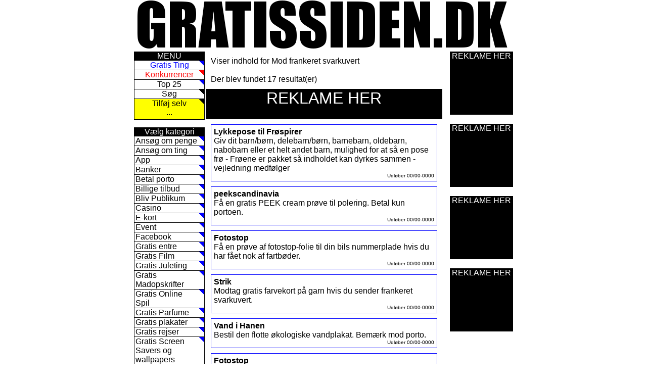

--- FILE ---
content_type: text/html; charset=utf-8
request_url: https://www.gratissiden.dk/?p=1&c=47
body_size: 4216
content:
<!DOCTYPE html>
<html lang="da">
	<head>
	<meta name="google-site-verification" content="7Y_mjoCzOgJALD4d-U0Ei9F1Y6dpzYRa6Rp0g_2LI7Q" />
	<base href="https://www.gratissiden.dk/">
	<title>GRATISSIDEN.DK - Gratis Ting / Mod frankeret svarkuvert</title>
	<meta http-equiv="Content-Type" content="text/html;charset=windows-1252" >
	<link rel="stylesheet" type="text/css" href="css/gratissiden_prof.css">
	<link rel="stylesheet" type="text/css" href="css/item.css">
	<link rel="stylesheet" type="text/css" href="css/banner.css">
	<script type="text/javascript" src="jscripts/scw.js"></script>
	</head>
	<body>
	<center>
	<div id="main_container">
	<div id="header"></div>

<div id="main_menu">
	<ul class="menu">
		<li class='menu_start'>MENU</li>
	<li onclick='location="?p=1";' id='gratis' class='menu'><a href="?p=1">Gratis Ting</a></li>
<li onclick='location="?p=2";' id='konk' class='menu'><a href="?p=2">Konkurrencer</a></li>
<li onclick='location="?p=1&amp;g=top";' id='top_gratis' class='menu'><a href="?p=1&amp;g=top">Top 25</a></li>
<li onclick='location="?g=search";' id='search' class='menu'><a href="?g=search">S&oslash;g</a></li>
<li onclick='location="?g=add_item_view";' id='add_item' class='menu' onmouseover='StopCycle();' onmouseout='BeginCycle();'><a href="?g=add_item_view" id="flasy_update">Tilf&oslash;j til gratissiden</a></li>
</ul>
	<script type="text/javascript">
	var updateTexts = new Array("Tilf&oslash;j til gratissiden", "Tilf&oslash;j selv<br>...", "Tilf&oslash;j<br>gratisting...",  "Tilf&oslash;j<br>konkurrencer...",  "Opdater indhold", "Tilf&oslash;j dine gratisting", "Tilf&oslash;j dine konkurrencer");
	var updateFrequency = 3000;
	var index = 0;
	var repeaterId;
	
	function Cycle()
	{
		document.getElementById('flasy_update').innerHTML = updateTexts[index];
		++index;
		index %= updateTexts.length;
	}

	function BeginCycle()
	{ 
		repeaterId = setInterval("Cycle()",updateFrequency);
	}

	function StopCycle()
	{
		clearInterval(repeaterId);
	}
	BeginCycle();
	Cycle();
	</script>
	<ul id='category_menu' class=menu><li class='menu_start'>V&aelig;lg kategori</li><li class='cat_gratis' onclick='location=("?p=1&amp;c=111");'><a href="?p=1&amp;c=111">Ans&oslash;g om penge</a></li>
<li class='cat_gratis' onclick='location=("?p=1&amp;c=112");'><a href="?p=1&amp;c=112">Ans&oslash;g om ting</a></li>
<li class='cat_gratis' onclick='location=("?p=1&amp;c=113");'><a href="?p=1&amp;c=113">App</a></li>
<li class='cat_gratis' onclick='location=("?p=1&amp;c=60");'><a href="?p=1&amp;c=60">Banker</a></li>
<li class='cat_gratis' onclick='location=("?p=1&amp;c=106");'><a href="?p=1&amp;c=106">Betal porto</a></li>
<li class='cat_gratis' onclick='location=("?p=1&amp;c=63");'><a href="?p=1&amp;c=63">Billige tilbud</a></li>
<li class='cat_gratis' onclick='location=("?p=1&amp;c=44");'><a href="?p=1&amp;c=44">Bliv Publikum</a></li>
<li class='cat_gratis' onclick='location=("?p=1&amp;c=38");'><a href="?p=1&amp;c=38">Casino</a></li>
<li class='cat_gratis' onclick='location=("?p=1&amp;c=33");'><a href="?p=1&amp;c=33">E-kort</a></li>
<li class='cat_gratis' onclick='location=("?p=1&amp;c=109");'><a href="?p=1&amp;c=109">Event</a></li>
<li class='cat_gratis' onclick='location=("?p=1&amp;c=108");'><a href="?p=1&amp;c=108">Facebook</a></li>
<li class='cat_gratis' onclick='location=("?p=1&amp;c=115");'><a href="?p=1&amp;c=115">Gratis entre</a></li>
<li class='cat_gratis' onclick='location=("?p=1&amp;c=56");'><a href="?p=1&amp;c=56">Gratis Film</a></li>
<li class='cat_gratis' onclick='location=("?p=1&amp;c=50");'><a href="?p=1&amp;c=50">Gratis Juleting</a></li>
<li class='cat_gratis' onclick='location=("?p=1&amp;c=103");'><a href="?p=1&amp;c=103">Gratis Madopskrifter</a></li>
<li class='cat_gratis' onclick='location=("?p=1&amp;c=42");'><a href="?p=1&amp;c=42">Gratis Online Spil</a></li>
<li class='cat_gratis' onclick='location=("?p=1&amp;c=62");'><a href="?p=1&amp;c=62">Gratis Parfume</a></li>
<li class='cat_gratis' onclick='location=("?p=1&amp;c=48");'><a href="?p=1&amp;c=48">Gratis plakater</a></li>
<li class='cat_gratis' onclick='location=("?p=1&amp;c=61");'><a href="?p=1&amp;c=61">Gratis rejser</a></li>
<li class='cat_gratis' onclick='location=("?p=1&amp;c=46");'><a href="?p=1&amp;c=46">Gratis Screen Savers og wallpapers</a></li>
<li class='cat_gratis' onclick='location=("?p=1&amp;c=58");'><a href="?p=1&amp;c=58">Gratis slik</a></li>
<li class='cat_gratis' onclick='location=("?p=1&amp;c=57");'><a href="?p=1&amp;c=57">Gratis Spil Og vind penge</a></li>
<li class='cat_gratis' onclick='location=("?p=1&amp;c=54");'><a href="?p=1&amp;c=54">Gratis Spildemoer</a></li>
<li class='cat_gratis' onclick='location=("?p=1&amp;c=67");'><a href="?p=1&amp;c=67">Gratis ting diverse</a></li>
<li class='cat_gratis' onclick='location=("?p=1&amp;c=55");'><a href="?p=1&amp;c=55">Gratis ting p&aring; din f&oslash;dselsdag</a></li>
<li class='cat_gratis' onclick='location=("?p=1&amp;c=59");'><a href="?p=1&amp;c=59">Gratis t&oslash;j, tasker</a></li>
<li class='cat_gratis' onclick='location=("?p=1&amp;c=53");'><a href="?p=1&amp;c=53">Gratis Visitkort</a></li>
<li class='cat_gratis' onclick='location=("?p=1&amp;c=52");'><a href="?p=1&amp;c=52">Hent Selv</a></li>
<li class='cat_gratis' onclick='location=("?p=1&amp;c=49");'><a href="?p=1&amp;c=49">Interessant Deal</a></li>
<li class='cat_gratis' onclick='location=("?p=1&amp;c=21");'><a href="?p=1&amp;c=21">Kultur</a></li>
<li class='cat_gratis' onclick='location=("?p=1&amp;c=29");'><a href="?p=1&amp;c=29">Kurser</a></li>
<li class='cat_gratis' onclick='location=("?p=1&amp;c=35");'><a href="?p=1&amp;c=35">Maleb&oslash;ger</a></li>
<li class='cat_gratis' id="cat_selected">Mod frankeret svarkuvert</li>
<li class='cat_gratis' onclick='location=("?p=1&amp;c=105");'><a href="?p=1&amp;c=105">Musik</a></li>
<li class='cat_gratis' onclick='location=("?p=1&amp;c=8");'><a href="?p=1&amp;c=8">Online</a></li>
<li class='cat_gratis' onclick='location=("?p=1&amp;c=9");'><img alt='&lt;' border='0' src='img/dot.png' width='10px' height='10px'><a href="?p=1&amp;c=9">Email adresser</a></li>
<li class='cat_gratis' onclick='location=("?p=1&amp;c=43");'><a href="?p=1&amp;c=43">Plakater</a></li>
<li class='cat_gratis' onclick='location=("?p=1&amp;c=117");'><a href="?p=1&amp;c=117">Podcast</a></li>
<li class='cat_gratis' onclick='location=("?p=1&amp;c=64");'><a href="?p=1&amp;c=64">Rejs svinebilligt</a></li>
<li class='cat_gratis' onclick='location=("?p=1&amp;c=116");'><a href="?p=1&amp;c=116">Sport</a></li>
<li class='cat_gratis' onclick='location=("?p=1&amp;c=3");'><a href="?p=1&amp;c=3">Tjen penge</a></li>
<li class='cat_gratis' onclick='location=("?p=1&amp;c=22");'><img alt='&lt;' border='0' src='img/dot.png' width='10px' height='10px'><a href="?p=1&amp;c=22">Aktier</a></li>
<li class='cat_gratis' onclick='location=("?p=1&amp;c=7");'><img alt='&lt;' border='0' src='img/dot.png' width='10px' height='10px'><a href="?p=1&amp;c=7">Bannere</a></li>
<li class='cat_gratis' onclick='location=("?p=1&amp;c=26");'><img alt='&lt;' border='0' src='img/dot.png' width='10px' height='10px'><a href="?p=1&amp;c=26">Diverse</a></li>
<li class='cat_gratis' onclick='location=("?p=1&amp;c=24");'><img alt='&lt;' border='0' src='img/dot.png' width='10px' height='10px'><a href="?p=1&amp;c=24">Dus&oslash;rer</a></li>
<li class='cat_gratis' onclick='location=("?p=1&amp;c=23");'><img alt='&lt;' border='0' src='img/dot.png' width='10px' height='10px'><a href="?p=1&amp;c=23">E-mails</a></li>
<li class='cat_gratis' onclick='location=("?p=1&amp;c=28");'><img alt='&lt;' border='0' src='img/dot.png' width='10px' height='10px'><a href="?p=1&amp;c=28">Gratis annoncer</a></li>
<li class='cat_gratis' onclick='location=("?p=1&amp;c=25");'><img alt='&lt;' border='0' src='img/dot.png' width='10px' height='10px'><a href="?p=1&amp;c=25">konkurrencer</a></li>
<li class='cat_gratis' onclick='location=("?p=1&amp;c=27");'><img alt='&lt;' border='0' src='img/dot.png' width='10px' height='10px'><a href="?p=1&amp;c=27">Rabatter</a></li>
<li class='cat_gratis' onclick='location=("?p=1&amp;c=20");'><img alt='&lt;' border='0' src='img/dot.png' width='10px' height='10px'><a href="?p=1&amp;c=20">Sp&oslash;rgeskemaer</a></li>
<li class='cat_gratis' onclick='location=("?p=1&amp;c=107");'><a href="?p=1&amp;c=107">Undervisningmaterialer</a></li>
<li class='cat_gratis' onclick='location=("?p=1&amp;c=10");'><a href="?p=1&amp;c=10">Varepr&oslash;ver</a></li>
<li class='cat_gratis' onclick='location=("?p=1&amp;c=17");'><img alt='&lt;' border='0' src='img/dot.png' width='10px' height='10px'><a href="?p=1&amp;c=17">Brochurer</a></li>
<li class='cat_gratis' onclick='location=("?p=1&amp;c=19");'><img alt='&lt;' border='0' src='img/dot.png' width='10px' height='10px'><a href="?p=1&amp;c=19">Diverse</a></li>
<li class='cat_gratis' onclick='location=("?p=1&amp;c=14");'><img alt='&lt;' border='0' src='img/dot.png' width='10px' height='10px'><a href="?p=1&amp;c=14">Gratis b&oslash;ger</a></li>
<li class='cat_gratis' onclick='location=("?p=1&amp;c=36");'><img alt='&lt;' border='0' src='img/dot.png' width='10px' height='10px'><a href="?p=1&amp;c=36">Gratis E-b&oslash;ger</a></li>
<li class='cat_gratis' onclick='location=("?p=1&amp;c=18");'><img alt='&lt;' border='0' src='img/dot.png' width='10px' height='10px'><a href="?p=1&amp;c=18">Gratis kataloger</a></li>
<li class='cat_gratis' onclick='location=("?p=1&amp;c=13");'><img alt='&lt;' border='0' src='img/dot.png' width='10px' height='10px'><a href="?p=1&amp;c=13">Gratis mad</a></li>
<li class='cat_gratis' onclick='location=("?p=1&amp;c=31");'><img alt='&lt;' border='0' src='img/dot.png' width='10px' height='10px'><a href="?p=1&amp;c=31">Gratis SMS</a></li>
<li class='cat_gratis' onclick='location=("?p=1&amp;c=12");'><img alt='&lt;' border='0' src='img/dot.png' width='10px' height='10px'><a href="?p=1&amp;c=12">Gratis tidsskrifter</a></li>
<li class='cat_gratis' onclick='location=("?p=1&amp;c=32");'><img alt='&lt;' border='0' src='img/dot.png' width='10px' height='10px'><a href="?p=1&amp;c=32">Klubber</a></li>
<li class='cat_gratis' onclick='location=("?p=1&amp;c=16");'><img alt='&lt;' border='0' src='img/dot.png' width='10px' height='10px'><a href="?p=1&amp;c=16">Personlig hygiejne</a></li>
<li class='cat_gratis' onclick='location=("?p=1&amp;c=34");'><img alt='&lt;' border='0' src='img/dot.png' width='10px' height='10px'><a href="?p=1&amp;c=34">Pr&oslash;veture</a></li>
<li class='cat_gratis' onclick='location=("?p=1&amp;c=15");'><img alt='&lt;' border='0' src='img/dot.png' width='10px' height='10px'><a href="?p=1&amp;c=15">Telefoni</a></li>
<li class='cat_gratis' onclick='location=("?p=1&amp;c=1");'><a href="?p=1&amp;c=1">Webmaster</a></li>
</ul><div class=banner140h>REKLAME HER</div><div class=banner140h>REKLAME HER</div></div>

<div id="main_content">

<div class='cat_desc'>Viser indhold for Mod frankeret svarkuvert<br><br>Der blev fundet 17 resultat(er)<br></div><div class=banner468>REKLAME HER</div><p class='item_gratis' onclick='window.open("go_item.php?i=7036", "content_7036")'><a href="go_item.php?i=7036" target=content_7036><strong>Lykkepose til Frøspirer</strong><br>Giv dit barn/børn, delebarn/børn, barnebarn, oldebarn, nabobarn eller et helt andet barn, mulighed for at så en pose frø - Frøene er pakket så indholdet kan dyrkes sammen - vejledning medfølger</a><br><sub class='item_valid'>Udl&oslash;ber 00/00-0000</sub></p>
<p class='item_gratis' onclick='window.open("go_item.php?i=2056", "content_2056")'><a href="go_item.php?i=2056" target=content_2056><strong>peekscandinavia</strong><br>Få en gratis PEEK cream prøve til polering. Betal kun portoen.</a><br><sub class='item_valid'>Udl&oslash;ber 00/00-0000</sub></p>
<p class='item_gratis' onclick='window.open("go_item.php?i=1943", "content_1943")'><a href="go_item.php?i=1943" target=content_1943><strong>Fotostop</strong><br>Få en prøve af fotostop-folie til din bils nummerplade hvis du har fået nok af fartbøder.</a><br><sub class='item_valid'>Udl&oslash;ber 00/00-0000</sub></p>
<p class='item_gratis' onclick='window.open("go_item.php?i=505", "content_505")'><a href="go_item.php?i=505" target=content_505><strong>Strik</strong><br>Modtag gratis farvekort på garn hvis du sender frankeret svarkuvert.</a><br><sub class='item_valid'>Udl&oslash;ber 00/00-0000</sub></p>
<p class='item_gratis' onclick='window.open("go_item.php?i=322", "content_322")'><a href="go_item.php?i=322" target=content_322><strong>Vand i Hanen</strong><br>Bestil den flotte økologiske vandplakat. Bemærk mod
porto.</a><br><sub class='item_valid'>Udl&oslash;ber 00/00-0000</sub></p>
<p class='item_gratis' onclick='window.open("go_item.php?i=954", "content_954")'><a href="go_item.php?i=954" target=content_954><strong>Fotostop</strong><br>Gratis vareprøve på fotostop-folie. </a><br><sub class='item_valid'>Udl&oslash;ber 00/00-0000</sub></p>
<p class='item_gratis' onclick='window.open("go_item.php?i=695", "content_695")'><a href="go_item.php?i=695" target=content_695><strong>BM Pharma</strong><br>Gratis vareprøve på creme. Mod frankeret svarkuvert.</a><br><sub class='item_valid'>Udl&oslash;ber 00/00-0000</sub></p>
<p class='item_gratis' onclick='window.open("go_item.php?i=1058", "content_1058")'><a href="go_item.php?i=1058" target=content_1058><strong>Danband</strong><br>Gratis autograf kort med gruppen Danband.</a><br><sub class='item_valid'>Udl&oslash;ber 00/00-0000</sub></p>
<p class='item_gratis' onclick='window.open("go_item.php?i=1805", "content_1805")'><a href="go_item.php?i=1805" target=content_1805><strong>Postdanmark</strong><br>Gratis 169 labels som du selv designer. Bemærk at du skal betale port og ekspedition på 39.50 kr</a><br><sub class='item_valid'>Udl&oslash;ber 00/00-0000</sub></p>
<p class='item_gratis' onclick='window.open("go_item.php?i=1521", "content_1521")'><a href="go_item.php?i=1521" target=content_1521><strong>Fiskegrejdirect</strong><br>Gratis fiskeforfang - 1 stk. silde/makrelforfang ved tilmelding til vort nyhedsbrev og fremsendelse af adresseret kuvert C5 med porto. </a><br><sub class='item_valid'>Udl&oslash;ber 00/00-0000</sub></p>
<div class=banner468>REKLAME HER</div><p class='item_gratis' onclick='window.open("go_item.php?i=1443", "content_1443")'><a href="go_item.php?i=1443" target=content_1443><strong>ABC</strong><br>Shop gratis balloner. Der skal kun betales 12 kr. i fragt.</a><br><sub class='item_valid'>Udl&oslash;ber 00/00-0000</sub></p>
<p class='item_gratis' onclick='window.open("go_item.php?i=1422", "content_1422")'><a href="go_item.php?i=1422" target=content_1422><strong>Julemanden</strong><br>Ja så er det ved at være tid igen til at skrive til julemanden. Send julemanden et brev og han svarer igen med et rigtigt brev med grønlandsk frimærke på. Du skal rulle lidt ned på siden for at finde adressen til julemanden.</a><br><sub class='item_valid'>Udl&oslash;ber 00/00-0000</sub></p>
<p class='item_gratis' onclick='window.open("go_item.php?i=1160", "content_1160")'><a href="go_item.php?i=1160" target=content_1160><strong>Raiza Cream</strong><br>Gratis vareprøve på creme mod selvadresseret og international svarkuvert.</a><br><sub class='item_valid'>Udl&oslash;ber 00/00-0000</sub></p>
<p class='item_gratis' onclick='window.open("go_item.php?i=1013", "content_1013")'><a href="go_item.php?i=1013" target=content_1013><strong>Eksemcomics</strong><br>Gratis dansk tegneseriehæfte Hent-selv eller mod-frankeret-svarkuvert.</a><br><sub class='item_valid'>Udl&oslash;ber 00/00-0000</sub></p>
<p class='item_gratis' onclick='window.open("go_item.php?i=781", "content_781")'><a href="go_item.php?i=781" target=content_781><strong>Camilla Martin</strong><br>I går havde vi Peter Gades autograf som man kunne få ganske gratis i dag er det Camilla Matrins autograf som du ganske gratis kan få hvis du sender et sødt brev til  adressen: Plesner Kommunikation
Rahbeks Allé 12, 2 th.
1801 Frederiksberg C. og vedlægger en frankeret svarkuvert og beder om en autograf.
</a><br><sub class='item_valid'>Udl&oslash;ber 00/00-0000</sub></p>
<p class='item_gratis' onclick='window.open("go_item.php?i=677", "content_677")'><a href="go_item.php?i=677" target=content_677><strong>Kim Bodnia</strong><br>Hvis du af en eller anden mærkværdig grund skulle være interesseret i et billede af Kim Bodnia med hans autografv på så er muligheden her (mod frankeret svarkuvert)</a><br><sub class='item_valid'>Udl&oslash;ber 00/00-0000</sub></p>
<p class='item_gratis' onclick='window.open("go_item.php?i=909", "content_909")'><a href="go_item.php?i=909" target=content_909><strong>Stop Indbrud</strong><br>Gratis ridsepennesæt til forebyggelse af tyveri af dine værdigenstande mod frankeret svarkuvert.</a><br><sub class='item_valid'>Udl&oslash;ber 00/00-0000</sub></p>
<div class=banner468>REKLAME HER</div></div>
<div class=banner125container>

<div class=banner125>REKLAME HER</div><br>
<div class=banner125>REKLAME HER</div><br>
<div class=banner125>REKLAME HER</div><br>
<div class=banner125>REKLAME HER</div><br>
</div>
<div id="footer" style="background-color:#FFA500;clear:both;text-align:center;">
GRATISSIDEN.DK (C) 2015 </div>
</div>
</center>
<!-- Piwik -->
<script type="text/javascript">
	var _paq = _paq || [];
	_paq.push(['trackPageView']);
	_paq.push(['enableLinkTracking']);
	(function() {
		var u="https://fjernsynet.dk/analytix/";
		_paq.push(['setTrackerUrl', u+'piwik.php']);
		_paq.push(['setSiteId', 2]);
		var d=document, g=d.createElement('script'), s=d.getElementsByTagName('script')[0];
		g.type='text/javascript'; g.async=true; g.defer=true; g.src=u+'piwik.js'; s.parentNode.insertBefore(g,s);
	})();
</script>
<noscript><p><img src="https://fjernsynet.dk/analytix/piwik.php?idsite=2" style="border:0;" alt="" /></p></noscript>
<!-- End Piwik Code -->
</body>
</html>

--- FILE ---
content_type: text/css
request_url: https://www.gratissiden.dk/css/gratissiden_prof.css
body_size: 2174
content:
BODY
{
	background-color: #FFFFFF;
	margin: 0px;
	padding: 0px;
}

DIV.Flash
{
	width: 100%;
	text-align: center;
	background-color: red;
	padding: 5px;
}

#header
{
	margin-bottom: 2px;
	width: 750px;
	height: 100px;
	background-image:url('../img/hoved.png');
}


#main_container
{
	width:750px;
	position: relative;
	font-family: sans-serif;
}

#main_content
{
	width:468px;
	float:left;
	margin-left: 2px;
	text-align: left;
}

#main_menu
{
	width:140px;
	float:left;
}

UL.menu
{
	margin: 0px;
	padding: 0px;
}

LI.menu
{
	border-top: 0px;
	border-left: 1px;
	border-right: 1px;
	border-bottom: 1px;
	border-style: solid;
	cursor: pointer;
	border-color: black;
}

LI.menu_start, LI.cat_start
{
	background-color: black;
	color: white;
}
.menu
{
	background-color: #FFFFFF;
	background-repeat:no-repeat;
	background-position:right top;
	background-image: url('../img/corner_black.png');
}

#gratis.menu { background-image: url('../img/corner_blue.png'); color: blue; }
#konk.menu { background-image: url('../img/corner_red.png'); color: red;}
#top_konk.menu { background-image: url('../img/corner_red.png'); }
#top_gratis.menu { background-image: url('../img/corner_blue.png'); }
#search.menu {}
#add_item.menu { background-color: yellow; height: 40px; }
DIV.search {background-color: #FFFFFF;}

LI
{
	list-style-type: none;
}

LI.cat_konk:HOVER, LI.cat_gratis:HOVER
{
	padding-left:6px;
	padding-right:16px;
}

A
{
	text-decoration: none;
	color: inherit;
}

LI.cat_konk, LI.cat_gratis
{
	cursor: pointer;
	text-align: left;
	background-repeat:no-repeat;
	background-position:right top;
	padding-left: 2px;
	padding-right: 14px;
	border-top: 0px;
	border-left: 1px;
	border-right: 1px;
	border-bottom: 1px;
	border-style: solid;
}

LI.cat_konk
{
	background-image: url('../img/corner_red.png');
}
LI.cat_gratis
{
	background-image: url('../img/corner_blue.png');
}

#category_menu
{
	margin-top: 15px;
}

#cat_selected
{
	border-top: 1px;
	border-left: 2px;
	border-right: 2px;
	border-bottom: 2px;
	border-style: solid;
	padding: 1px;
	padding-right:10px;
	padding-left: 6px;
	cursor: default;
}

DIV.cat_desc, DIV.admin
{
	background-color: #FFFFFF;
	padding: 10px;
}

--- FILE ---
content_type: text/css
request_url: https://www.gratissiden.dk/css/item.css
body_size: 526
content:
.item_konk, .item_gratis, .item_konk_dis, .item_gratis_dis
{
	margin: 10px;
	border: 1px;
	padding: 5px;
	border-style: solid;
}
.item_konk, .item_gratis
{
	background-color: #FFFFFF;
}

.item_konk, .item_konk_dis { border-color: #FF0000; }
.item_gratis, .item_gratis_dis { border-color: #0000FF; }

.item_konk_dis, .item_gratis_dis
{
	background-color: #EEEEEE;
}

.item_konk:hover, .item_gratis:hover
{
	background-color: #FCD4EC;
	cursor: pointer;
}

.item_valid
{
	display: block;
	text-align: right;
	font-size: 0.6em;
}


--- FILE ---
content_type: text/css
request_url: https://www.gratissiden.dk/css/banner.css
body_size: 474
content:
@CHARSET "UTF-8";

DIV.banner468
{
	width: 468;
	height: 60px;
	background-color: black;
	color: white;
	font-size: 2em;
	text-align: center;
}

DIV.banner140h
{
	width: 140px;
	height: 350px;
	background-color: black;
	color: white;
	font-size: 2em;
	text-align: center;
}

DIV.banner125container
{
	width: 125px;
	margin: 0px;
	padding: 0px;
	float: right;
}

DIV.banner125
{
	height: 125px;
	background-color: black;
	color: white;
	font-size: 1em;
	text-align: center;
}

--- FILE ---
content_type: application/javascript
request_url: https://www.gratissiden.dk/jscripts/scw.js
body_size: 96026
content:
// *****************************************************************************
//      Simple Calendar Widget - Cross-Browser Javascript pop-up calendar.
//
//   Copyright (C) 2005-2007  Anthony Garrett
//
//   This library is free software; you can redistribute it and/or
//   modify it under the terms of the GNU Lesser General Public
//   License as published by the Free Software Foundation; either
//   version 2.1 of the License, or (at your option) any later version.
//
//   This library is distributed in the hope that it will be useful,
//   but WITHOUT ANY WARRANTY; without even the implied warranty of
//   MERCHANTABILITY or FITNESS FOR A PARTICULAR PURPOSE.  See the GNU
//   Lesser General Public License for more details.
//
//   You should have received a copy of the GNU Lesser General Public
//   License along with this library; if not, it is available at
//   the GNU web site (http://www.gnu.org/) or by writing to the
//   Free Software Foundation, Inc., 51 Franklin St, Fifth Floor,
//   Boston, MA  02110-1301  USA
//
// *****************************************************************************
//
// Contact:   Sorry, I can't offer support for this but if you find a problem
//            (or just want to tell me how useful you find it), please send
//            me an email at scwfeedback@tarrget.info (Note the two Rs in
//            tarrget).  I will try to fix problems quickly but this is a
//            spare time thing for me.
//
// Credits:   I wrote this from scratch myself but I couldn't have done it
//            without the superb "JavaScript The Definitive Guide" by David
//            Flanagan (Pub. O'Reilly ISBN 0-596-00048-0).  I also recognise
//            a contribution from my experience with PopCalendar 4.1 by
//            Liming(Victor) Weng.
//
// Link back: Please give me credit and link back to my page.  To ensure that
//            search engines give my page a higher ranking you can add the
//            following HTML to any indexed page on your web site:
//
//            <A HREF="http://www.tarrget.info/calendar/scw.htm">
//              Simple Calendar Widget by Anthony Garrett
//            </A>
//
// Features:  Easily customised
//                  (output date format, colours, language, year range and
//                   week start day)
//            Accepts a date as input
//                  (see comments below for formats).
//            Cross-browser code tested against;
//                  Internet Explorer 6.0.28     Mozilla  1.7.1
//                  Opera             7.52+      Firefox  0.9.1+
//                  Konqueror         3.4.0      Flock    0.4.9
//
// How to add the Calendar to your page:
//            This script needs to be defined for your page so, immediately
//            after the BODY tag add the following line;
//
//                  <script type='Text/JavaScript' src='scw.js'></script>
//
//            Your root directory of the web site should also contain an empty
//            file called "scwblank.html". See
//                  http://www.tarrget.info/calendar/IEnightmare.html
//            for a full explanation.
//
// How to use the Calendar once it is defined for your page:
//
//            Simply choose an event to trigger the calendar (like an onClick
//            or an onMouseOver) and an element to work on (for the calendar
//            to take its initial date from and write its output date to) then
//            write it like this;
//
//                  <<event>>="scwShow(<<element>>,event);"
//
//            e.g. onClick="scwShow(scwID('myElement'),event);"
//            or   onMouseOver="scwShow(this,event);"
//
//            NOTE: If you wish to use the calendar with an Anchor tag, do
//                  not use the syntax:   href="javascript:scwShow(...)"
//                  Instead you should use the following;
//
//                  <a href="#" onclick="scwShow(<<element>>,event);return false;">
//                      <<your text>>
//                  </a>
//
//            If you are using a text node then specify the text's parent node
//            in the function call. The date should be the only text under that
//            node;
//
//            e.g.  <p onclick="scwShow(this,event);"><<date>></p>
//
//            You can also disable days of the week by adding arguments to the
//            call to scwShow.  The values should be Sunday = 0 through to
//            Saturday = 6.  A call to scwShow with Friday and Monday disabled
//            would look something like this;
//
//                  scwShow(<<element>>,event,5,1);
//
//            Finally you can use the following technique to run a function
//            when the calendar closes:
//
//                  scwNextAction=<<function>>.runsAfterSCW(this,<<arguments>>);
//                  scwShow(<<element>>,event <<,optional arguments above>>);
//
//            Where <<function>> is a function defined on the calling page
//            and <<arguments>> is the list of arguments being passed to that
//            function.
//
//      No event? No problem!
//
//            Normally the calendar will be triggered by an event but if you wish to
//            control it in code and the event is not available to you, simply pass
//            an element as the second parameter;
//
//            E.G.  scwShow(<<target element>>,<<source element>>);
//                  as in: scwShow(this,this);
//
//            ------------------------------------------------------------------
//            Here's an extremely trivial but fully functioning example page
//            showing two of the ways to trigger the calendar;
//
//            <html>
//                <head><title>Basic Example</title></head>
//                <body>
//                    <script type='text/JavaScript' src='scw.js'></script>
//                    <p onclick='scwShow(this,event);'>06-Dec-2006</p>
//                    <input onclick='scwShow(this,event);' value='07-Dec-2006' />
//                    <br/><br/>
//                    <a href='#' onclick='scwShow(this,event);return false;'>
//                        08-Dec-2006
//                    </a>
//                </body>
//            </html>
//
// *****************************************************************************
//
// See http://www.tarrget.info/calendar/scw.htm for a complete version history
//
// Version   Date        By               Description
// =======   ====        ===============  ===========
//   3.58    2007-04-04  Anthony Garrett  Resolved an error caused when the date
//                                         range does not include the current year.
//                                         Thanks to Steve Davis for letting me know.
//
//                                        Fixed "Today" selector display which
//                                         was incorrectly visible when year range
//                                         ended last year. (Also the result of
//                                         investigations based on Steve Davis'
//                                         feedback).
//
//   3.59    2007-06-13  Anthony Garrett  Added Verdana to font list of
//                                         calendar's CSS.  Resolves rendering
//                                         bug in Safari Beta 3 for Windows.
//
//   3.60    2007-07-31  Anthony Garrett  Fixed javascript error that occurred
//                                         when the target element had no value
//                                         attribute.  The error had no impact
//                                         on the behaviour of the script.  Thanks
//                                         to John Phelps for reporting this bug.
//
//   3.70    2007-09-21  Anthony Garrett  Updated the event trapping to make it
//                                         less intrusive on the page body.
//                                         NOTE: This requires that a calendar's
//                                         second parameter should be the calling
//                                         event (not the calling object as in
//                                         previous versions).
//                                         Thanks to Steve Davis for the bug report
//                                         that led to this change.
//
//                                        Fixed a bug that caused undelimited
//                                         dates to be handled incorrectly. They
//                                         are now parsed against the full date
//                                         output format then checked for validity.
//                                         Thanks to Dan Wood for raising this bug.
//
//                                        Replaced the date input sequence user
//                                         configuration setting with parsing the
//                                         sequence from the full format. New users
//                                         are often confused by the sequence and
//                                         in practice (to allow the calendar's date
//                                         output to be used for input) the sequence
//                                         must always match the full format element
//                                         order.
//
//                                        Extended IFRAME backing to all calendar objects
//                                         in order to improve calendar display over
//                                         some embedded applets and objects.  Thanks to
//                                         Stanko Kupcevic for his feedback on this.
//                                         NOTE: It is not possible to protect any
//                                         JavaScript object displayed over an
//                                         embedded DYNAMIC (and, therefore refreshed)
//                                         object because browsers usually do not
//                                         directly control the screen handling within
//                                         the object.  The best advice therefore remains
//                                         to design pages in such a way that the calendar
//                                         does not overlap embedded objects.
//
//  3.71     2008-12-14  Anthony Garrett  Restored the ability to use an element
//                                         as the second parameter when opening a
//                                         calendar while retaining the option
//                                         of passing an event. Thanks to Thierry Blind
//                                         and Sergey Snovsky for the feedback.
//
//  3.72     2008-02-24  Anthony Garrett  Trapped calls to script with only a
//                                         NAME attribute is set for the target
//                                         element when the script really requires
//                                         an ID attribute.  This is the most
//                                         frequent mistake reported to me.
//
//  3.73     2008-04-11  Anthony Garrett  Corrected the input month name parsing
//                                         so that it set the calendar to the
//                                         right month when long month names used.
//                                         Thanks to Ben Diamand for this bug report.
//
//  3.80     2008-04-29  Anthony Garrett  Added optional auto-positioning of the
//                                         calendar when its normal position would
//                                         go off the visible area.
//                                         Thanks to Chandramouli Iyer for this
//                                         suggestion.
//
//  3.90     2008-05-05  Anthony Garrett  Added an optional "Clear" button for
//                                         use when handling a read-only text
//                                         input element. Thanks to Sanjay Gangwal
//                                         for his suggestion.
// *****************************************************************************

// ************************************
// Start of Simple Calendar Widget Code
// ************************************

// This date is used throughout to determine today's date.

    var scwDateNow = new Date(Date.parse(new Date().toDateString()));

//******************************************************************************
//------------------------------------------------------------------------------
// Customisation section
//------------------------------------------------------------------------------
//******************************************************************************

    // Set the bounds for the calendar here...
    // If you want the year to roll forward you can use something like this...
    //      var scwBaseYear = scwDateNow.getFullYear()-5;
    // alternatively, hard code a date like this...
    //      var scwBaseYear = 1990;

    var scwBaseYear        = scwDateNow.getFullYear()-10;

    // How many years do want to be valid and to show in the drop-down list?

    var scwDropDownYears   = 20;

    // All language-dependent changes can be made here...

    // If you wish to work in a single language (other than English) then
    // just replace the English (in the function scwSetLanguage below) with
    // your own text.

    // Using multiple languages:
    // In order to keep this script to a resonable size I have not included
    // languages here.  You can set language fields in a function that you
    // should call  scwSetLanguage  the script will use your languages.
    // I have included all the translations that have been sent to me in
    // such a function on the demonstration page.

    var scwLanguage;

    function scwSetDefaultLanguage()
        {try
            {scwSetLanguage();}
         catch (exception)
            {// English
             scwToday               = 'Today:';
             scwClear               = 'Clear';
             scwDrag                = 'click here to drag';
             scwArrMonthNames       = ['Jan','Feb','Mar','Apr','May','Jun',
                                       'Jul','Aug','Sep','Oct','Nov','Dec'];
             scwArrWeekInits        = ['S','M','T','W','T','F','S'];
             scwInvalidDateMsg      = 'The entered date is invalid.\n';
             scwOutOfRangeMsg       = 'The entered date is out of range.';
             scwDoesNotExistMsg     = 'The entered date does not exist.';
             scwInvalidAlert        = ['Invalid date (',') ignored.'];
             scwDateDisablingError  = ['Error ',' is not a Date object.'];
             scwRangeDisablingError = ['Error ',
                                       ' should consist of two elements.'];
            }
        };

    // Note:  Always start the scwArrWeekInits array with your string for
    //        Sunday whatever scwWeekStart (below) is set to.

    // scwWeekStart determines the start of the week in the display
    // Set it to: 0 (Zero) for Sunday, 1 (One) for Monday etc..

    var scwWeekStart       =    1;

    // The week start day for the display is taken as the week start
    // for week numbering.  This ensures that only one week number
    // applies to one line of the calendar table.
    // [ISO 8601 begins the week with Day 1 = Monday.]

    // If you want to see week numbering on the calendar, set
    // this to true.  If not, false.

    var scwWeekNumberDisplay    = false;

    // Week numbering rules are generally based on a day in the week
    // that determines the first week of the year.  ISO 8601 uses
    // Thursday (day four when Sunday is day zero).  You can alter
    // the base day here.

    // See http://www.cl.cam.ac.uk/~mgk25/iso-time.html for more information

    var scwWeekNumberBaseDay    = 4;

    // Each of the calendar's alert message types can be disabled
    // independently here.

    var scwShowInvalidDateMsg       = true,
        scwShowOutOfRangeMsg        = true,
        scwShowDoesNotExistMsg      = true,
        scwShowInvalidAlert         = true,
        scwShowDateDisablingError   = true,
        scwShowRangeDisablingError  = true;

    // Set the allowed input date delimiters here...
    // E.g. To set the rising slash, hyphen, full-stop (aka stop or point),
    //      comma and space as delimiters use
    //              var scwArrDelimiters   = ['/','-','.',',',' '];

    var scwArrDelimiters   = ['/','-','.',',',' '];

    // Set the format for the displayed 'Today' date and for the output
    // date here.
    //
    // The format is described using delimiters of your choice (as set
    // in scwArrDelimiters above) and case insensitive letters D, M and Y.
    //
    // NOTE: If no delimiters are input then the date output format is used
    //       to parse the value.  This allows less flexiblility in the input
    //       value than using delimiters but an accurately entered date
    //       remains parsable.
    //
    // Definition               Returns
    // ----------               -------
    // D            date in the month without zero filling
    // DD           date in the month left zero filled
    // M            month number without zero filling
    // MM           month number left zero filled
    // MMM          month string from scwArrMonthNames
    // YY           year number in two digits
    // YYYY         year number in four digits

    // Displayed "Today" date format

    var scwDateDisplayFormat = 'dd-mm-yy';     // e.g. 'MMM-DD-YYYY' for the US

    // Output date format

    var scwDateOutputFormat  = 'DD MMM YYYY'; // e.g. 'MMM-DD-YYYY' for the US

    // Note: The delimiters used should be in scwArrDelimiters.

    // scwZindex controls how the pop-up calendar interacts with the rest
    // of the page.  It is usually adequate to leave it as 1 (One) but I
    // have made it available here to help anyone who needs to alter the
    // level in order to ensure that the calendar displays correctly in
    // relation to all other elements on the page.

    var scwZindex          = 1;

    // Personally I like the fact that entering 31-Sep-2005 displays
    // 1-Oct-2005, however you may want that to be an error.  If so,
    // set scwBlnStrict = true.  That will cause an error message to
    // display and the selected month is displayed without a selected
    // day. Thanks to Brad Allan for his feedback prompting this feature.

    var scwBlnStrict       = false;

    // If you are using ReadOnly or Disabled fields to return the date
    // value into, it can be useful to show a button on the calendar
    // that allows the value to be cleared.  If you want to do that,
    // set scwClearButton = true;

    var scwClearButton     = true;

    // The calendar will position itself aligned with the bottom left
    // corner of the target element.  If automatic positioning is turned
    // on  with  scwAutoPosition = true  then if that would cause the
    // calendar to display off the visible screen, it is shifted to
    // a position that is visible.

    var scwAutoPosition    = true;

    // If you wish to disable any displayed day, e.g. Every Monday,
    // you can do it by setting the following array.  The array elements
    // match the displayed cells.
    //
    // You could put something like the following in your calling page
    // to disable all weekend days;
    //
    //  for (var i=0;i<scwEnabledDay.length;i++)
    //      {if (i%7%6==0) scwEnabledDay[i] = false;}
    //
    // The above approach will allow you to disable days of the week
    // for the whole of your page easily.  If you need to set different
    // disabled days for a number of date input fields on your page
    // there is an easier way: You can pass additional arguments to
    // scwShow. The syntax is described at the top of this script in
    // the section:
    //    "How to use the Calendar once it is defined for your page:"
    //
    // It is possible to use these two approaches in combination.

    var scwEnabledDay      = [true, true, true, true, true, true, true,
                              true, true, true, true, true, true, true,
                              true, true, true, true, true, true, true,
                              true, true, true, true, true, true, true,
                              true, true, true, true, true, true, true,
                              true, true, true, true, true, true, true];

    // You can disable any specific date (e.g. 24-Jan-2006 or Today) by
    // creating an element of the array scwDisabledDates as a date object
    // with the value you want to disable.  Date ranges can be disabled
    // by placing an array of two values (Start and End) into an element
    // of this array.

    var scwDisabledDates   = new Array();

    // e.g. To disable 10-Dec-2005:
    //          scwDisabledDates[0] = new Date(2005,11,10);
    //
    //      or a range from 2004-Dec-25 to 2005-Jan-01:
    //          scwDisabledDates[1] = [new Date(2004,11,25),new Date(2005,0,1)];
    //
    // Remember that Javascript months are Zero-based.

    // The disabling by date and date range does prevent the current day
    // from being selected.  Disabling days of the week does not so you can set
    // the scwActiveToday value to false to prevent selection.

    var scwActiveToday = true;

    // Dates that are out of the displayed month are shown at the start
    // (unless the month starts on the first day of the week) and end of each
    // month.
    //
    // Set scwOutOfMonthDisable to  true  to disable these dates (or  false
    // to allow their selection).
    //
    // Set scwOutOfMonthHide    to  true  to hide    these dates (or  false
    // to make them visible).

    var scwOutOfMonthDisable = false;
    var scwOutOfMonthHide    = false;

    // Dates that are out of the specified range can be displayed at the start
    // of the very first month and end of the very last.  Set
    // scwOutOfRangeDisable to  true  to disable these dates (or  false  to
    // allow their selection).

    var scwOutOfRangeDisable = true;

    // If you want a special format for the cell that contains the current day
    // set this to true.  This sets a thin border around the cell in the colour
    // set by scwTodayCellBorderColour.

    var scwFormatTodayCell = true;
    var scwTodayCellBorderColour = 'red';

    // You can allow the calendar to be dragged around the screen by
    // using the setting scwAllowDrag to true.
    // I can't say I recommend it because of the danger of the user
    // forgetting which date field the calendar will update when there
    // are multiple date fields on a page.

    var scwAllowDrag = false;

    // Closing the calendar by clicking on it (rather than elsewhere on the
    // main page) can be inconvenient.  The scwClickToHide boolean value
    // controls this feature.

    var scwClickToHide = false;

    // I have made every effort to isolate the pop-up script from any
    // CSS defined on the main page but if you have anything set that
    // affects the pop-up (or you may want to change the way it looks)
    // then you can address it in the following style sheets.

    document.writeln(
        '<style type="text/css">'                                       +
            '.scw           {padding:1px;vertical-align:middle;}'       +
            'iframe.scw     {position:absolute;z-index:' + scwZindex    +
                            ';top:0px;left:0px;visibility:hidden;'      +
                            'width:1px;height:1px;}'                    +
            'table.scw      {padding:0px;visibility:hidden;'            +
                            'position:absolute;cursor:default;'         +
                            'width:200px;top:0px;left:0px;'             +
                            'z-index:' + (scwZindex+1)                  +
                            ';text-align:center;}'                      +
        '</style>'  );

    // This style sheet can be extracted from the script and edited into regular
    // CSS (by removing all occurrences of + and '). That can be used as the
    // basis for themes. Classes are described in comments within the style
    // sheet.

    document.writeln(
        '<style type="text/css">'                                       +
            '/* IMPORTANT:  The SCW calendar script requires all '      +
            '               the classes defined here.'                  +
            '*/'                                                        +
            'table.scw      {padding:       1px;'                       +
                            'vertical-align:middle;'                    +
                            'border:        ridge 2px;'                 +
                            'font-size:     10pt;'                      +
                            'font-family:   ' +
                                   'Verdana,Arial,Helvetica,Sans-Serif;'+
                            'font-weight:   bold;}'                     +
            'td.scwDrag,'                                               +
            'td.scwHead                 {padding:       0px 0px;'       +
                                        'text-align:    center;}'       +
            'td.scwDrag                 {font-size:     8pt;}'          +
            'select.scwHead             {margin:        3px 1px;'       +
                                        'text-align:    center;}'       +
            'input.scwHead              {height:        22px;'          +
                                        'width:         22px;'          +
                                        'vertical-align:middle;'        +
                                        'text-align:    center;'        +
                                        'margin:        2px 1px;'       +
                                        'font-weight:   bold;'          +
                                        'font-size:     10pt;'          +
                                        'font-family:   fixedSys;}'     +
            'td.scwWeekNumberHead,'                                     +
            'td.scwWeek                 {padding:       0px;'           +
                                        'text-align:    center;'        +
                                        'font-weight:   bold;}'         +
            'td.scwNow,'                                                +
            'td.scwNowHover,'                                           +
            'td.scwNow:hover,'                                          +
            'td.scwNowDisabled          {padding:       0px;'           +
                                        'text-align:    center;'        +
                                        'vertical-align:middle;'        +
                                        'font-weight:   normal;}'       +
            'table.scwCells             {text-align:    right;'         +
                                        'font-size:     8pt;'           +
                                        'width:         96%;}'          +
            'td.scwCells,'                  +
            'td.scwCellsHover,'             +
            'td.scwCells:hover,'            +
            'td.scwCellsDisabled,'          +
            'td.scwCellsExMonth,'           +
            'td.scwCellsExMonthHover,'      +
            'td.scwCellsExMonth:hover,'     +
            'td.scwCellsExMonthDisabled,'   +
            'td.scwCellsWeekend,'           +
            'td.scwCellsWeekendHover,'      +
            'td.scwCellsWeekend:hover,'     +
            'td.scwCellsWeekendDisabled,'   +
            'td.scwInputDate,'              +
            'td.scwInputDateHover,'         +
            'td.scwInputDate:hover,'        +
            'td.scwInputDateDisabled,'      +
            'td.scwWeekNo,'                 +
            'td.scwWeeks                {padding:           3px;'       +
                                        'width:             16px;'      +
                                        'height:            16px;'      +
                                        'border-width:      1px;'       +
                                        'border-style:      solid;'     +
                                        'font-weight:       bold;'      +
                                        'vertical-align:    middle;}'   +
            '/* Blend the colours into your page here...    */'         +
            '/* Calendar background */'                                 +
            'table.scw                  {background-color:  #6666CC;}'  +
            '/* Drag Handle */'                                         +
            'td.scwDrag                 {background-color:  #9999CC;'   +
                                        'color:             #CCCCFF;}'  +
            '/* Week number heading */'                                 +
            'td.scwWeekNumberHead       {color:             #6666CC;}'  +
            '/* Week day headings */'                                   +
            'td.scwWeek                 {color:             #CCCCCC;}'  +
            '/* Week numbers */'                                        +
            'td.scwWeekNo               {background-color:  #776677;'   +
                                        'color:             #CCCCCC;}'  +
            '/* Enabled Days */'                                        +
            '/* Week Day */'                                            +
            'td.scwCells                {background-color:  #CCCCCC;'   +
                                        'color:             #000000;}'  +
            '/* Day matching the input date */'                         +
            'td.scwInputDate            {background-color:  #CC9999;'   +
                                        'color:             #FF0000;}'  +
            '/* Weekend Day */'                                         +
            'td.scwCellsWeekend         {background-color:  #CCCCCC;'   +
                                        'color:             #CC6666;}'  +
            '/* Day outside the current month */'                       +
            'td.scwCellsExMonth         {background-color:  #CCCCCC;'   +
                                        'color:             #666666;}'  +
            '/* Today selector */'                                      +
            'td.scwNow                  {background-color:  #6666CC;'   +
                                        'color:             #FFFFFF;}'  +
            '/* Clear Button */'                                        +
            'td.scwClear                {padding:           0px;}'      +
            'input.scwClear             {padding:           0px;'       +
                                        'text-align:        center;'    +
                                        'font-size:         8pt;}'      +
            '/* MouseOver/Hover formatting '                            +
            '       If you want to "turn off" any of the formatting '   +
            '       then just set to the same as the standard format'   +
            '       above.'                                             +
            ' '                                                         +
            '       Note: The reason that the following are'            +
            '       implemented using both a class and a :hover'        +
            '       pseudoclass is because Opera handles the rendering' +
            '       involved in the class swap very poorly and IE6 '    +
            '       (and below) only implements pseudoclasses on the'   +
            '       anchor tag.'                                        +
            '*/'                                                        +
            '/* Active cells */'                                        +
            'td.scwCells:hover,'                                        +
            'td.scwCellsHover           {background-color:  #FFFF00;'   +
                                        'cursor:            pointer;'   +
                                        'color:             #000000;}'  +
            '/* Day matching the input date */'                         +
            'td.scwInputDate:hover,'                                    +
            'td.scwInputDateHover       {background-color:  #FFFF00;'   +
                                        'cursor:            pointer;'   +
                                        'color:             #000000;}'  +
            '/* Weekend cells */'                                       +
            'td.scwCellsWeekend:hover,'                                 +
            'td.scwCellsWeekendHover    {background-color:  #FFFF00;'   +
                                        'cursor:            pointer;'   +
                                        'color:             #000000;}'  +
            '/* Day outside the current month */'                       +
            'td.scwCellsExMonth:hover,'                                 +
            'td.scwCellsExMonthHover    {background-color:  #FFFF00;'   +
                                        'cursor:            pointer;'   +
                                        'color:             #000000;}'  +
            '/* Today selector */'                                      +
            'td.scwNow:hover,'                                          +
            'td.scwNowHover             {color:             #FFFF00;'   +
                                        'cursor:            pointer;'   +
                                        'font-weight:       bold;}'     +
            '/* Disabled cells */'                                      +
            '/* Week Day */'                                            +
            '/* Day matching the input date */'                         +
            'td.scwInputDateDisabled    {background-color:  #999999;'   +
                                        'color:             #000000;}'  +
            'td.scwCellsDisabled        {background-color:  #999999;'   +
                                        'color:             #000000;}'  +
            '/* Weekend Day */'                                         +
            'td.scwCellsWeekendDisabled {background-color:  #999999;'   +
                                        'color:             #CC6666;}'  +
            '/* Day outside the current month */'                       +
            'td.scwCellsExMonthDisabled {background-color:  #999999;'   +
                                        'color:             #666666;}'  +
            'td.scwNowDisabled          {background-color:  #6666CC;'   +
                                        'color:             #FFFFFF;}'  +
        '</style>'
                    );

//******************************************************************************
//------------------------------------------------------------------------------
// End of customisation section
//------------------------------------------------------------------------------
//******************************************************************************

//  Variables required by both scwShow and scwShowMonth

    var scwTargetEle,
        scwTriggerEle,
        scwMonthSum            = 0,
        scwBlnFullInputDate    = false,
        scwPassEnabledDay      = new Array(),
        scwSeedDate            = new Date(),
        scwParmActiveToday     = true,
        scwWeekStart           = scwWeekStart%7,
        scwToday,
        scwClear,
        scwDrag,
        scwArrMonthNames,
        scwArrWeekInits,
        scwInvalidDateMsg,
        scwOutOfRangeMsg,
        scwDoesNotExistMsg,
        scwInvalidAlert,
        scwDateDisablingError,
        scwRangeDisablingError;

    // Add a method to format a date into the required pattern

    Date.prototype.scwFormat =
        function(scwFormat)
            {var charCount = 0,
                 codeChar  = '',
                 result    = '';

             for (var i=0;i<=scwFormat.length;i++)
                {if (i<scwFormat.length && scwFormat.charAt(i)==codeChar)
                        {// If we haven't hit the end of the string and
                         // the format string character is the same as
                         // the previous one, just clock up one to the
                         // length of the current element definition
                         charCount++;
                        }
                 else   {switch (codeChar)
                            {case 'y': case 'Y':
                                result += (this.getFullYear()%Math.
                                            pow(10,charCount)).toString().
                                            scwPadLeft(charCount);
                                break;
                             case 'm': case 'M':
                                // If we find an M, check the number of them to
                                // determine whether to get the month number or
                                // the month name.
                                result += (charCount<3)
                                            ?(this.getMonth()+1).
                                                toString().scwPadLeft(charCount)
                                            :scwArrMonthNames[this.getMonth()];
                                break;
                             case 'd': case 'D':
                                // If we find a D, get the date and format it
                                result += this.getDate().toString().
                                            scwPadLeft(charCount);
                                break;
                             default:
                                // Copy any unrecognised characters across
                                while (charCount-- > 0) {result += codeChar;}
                            }

                         if (i<scwFormat.length)
                            {// Store the character we have just worked on
                             codeChar  = scwFormat.charAt(i);
                             charCount = 1;
                            }
                        }
                }
             return result;
            };

    // Add a method to left pad zeroes

    String.prototype.scwPadLeft =
        function(padToLength)
            {var result = '';
             for (var i=0;i<(padToLength - this.length);i++) {result += '0';}
             return (result + this);
            };

    // Set up a closure so that any next function can be triggered
    // after the calendar has been closed AND that function can take
    // arguments.

    Function.prototype.runsAfterSCW =
        function()  {var func = this,
                         args = new Array(arguments.length);

                     for (var i=0;i<args.length;++i) {args[i] = arguments[i];}

                     return function()
                        {// concat/join the two argument arrays
                         for (var i=0;i<arguments.length;++i) {args[args.length] = arguments[i];}
                         return (args.shift()==scwTriggerEle)?func.apply(this, args):null;
                        };
                    };

    // Set up some shortcuts

    function scwID(id)
        {if (document.getElementById(id) || (!document.getElementById(id) && document.getElementsByName(id).length==0))
                                    // IF   An ID attribute is assigned
                                    // OR   No ID attribute is assigned but using IE and Opera
                                    //          (which will find the NAME attribute value using getElementById)
                                    // OR   No element has this ID or NAME attribute value
                                    //          (used internally by the script)
                                    // THEN Return the required element.
                {return document.getElementById(id);}
         else   {if (document.getElementsByName(id).length==1)
                                // IF   No ID attribute is assigned
                                // AND  Using a standards-based browser
                                // AND  Only one element has the NAME attribute set to the value
                                // THEN Return the required element (using the NAME attribute value).
                        {return document.getElementsByName(id)[0];}
                 else   {if (document.getElementsByName(id).length>1)
                            {   // IF   No ID attribute is assigned
                                // AND  using a standards-based browser
                                // AND  more than one element has the NAME attribute set to the value
                                // THEN alert developer to fix the fault.
                             alert( 'SCW' +
                                    ' \nCannot uniquely identify element named: ' + id +
                                    '.\nMore than one identical NAME attribute defined' +
                                    '.\nSolution: Assign the required element a unique ID attribute value.');
                            }
                        }
                }
        };

    // Use a global variable for the return value from the next action
    // IE fails to pass the function through if the target element is in
    // a form and scwNextAction is not defined.

    var scwNextActionReturn, scwNextAction;

// ****************************************************************************
// Start of Function Library
//
//  Exposed functions:
//
//      scwShow             Entry point for display of calendar,
//                              called in main page.
//      showCal             Legacy name of scwShow:
//                              Passes only legacy arguments,
//                              not the optional day disabling arguments.
//
//      scwShowMonth        Displays a month on the calendar,
//                              Called when a month is set or changed.
//
//      scwBeginDrag        Controls calendar dragging.
//
//      scwCancel           Called when the calendar background is clicked:
//                              Calls scwStopPropagation and may call scwHide.
//      scwHide             Hides the calendar, called on various events.
//      scwStopPropagation  Stops the propagation of an event.
//
// ****************************************************************************

    function showCal(scwEle,scwSource) {scwShow(scwEle,scwSource);};
    function scwShow(scwEle,scwSource)
        {if (!scwSource) {scwSource = window.event;}

         if (scwSource.tagName) // Second parameter isn't an event it's an element
            {var scwSourceEle = scwSource;

             if (scwID('scwIE'))  {window.event.cancelBubble = true;}
             else {scwSourceEle.parentNode.addEventListener('click',scwStopPropagation,false);}
            }
         else   // Second parameter is an event
            {var scwSourceEle = (scwSource.target)
                                    ?scwSource.target
                                    :scwSource.srcElement;

             // Stop the click event that opens the calendar from bubbling up to
             // the document-level event handler that hides it!
             if (scwSource.stopPropagation) {scwSource.stopPropagation();}
             else                           {scwSource.cancelBubble = true;}
            }

         scwTriggerEle = scwSourceEle;

         // Take any parameters that there might be from the third onwards as
         // day numbers to be disabled 0 = Sunday through to 6 = Saturday.

         scwParmActiveToday = true;

         for (var i=0;i<7;i++)
            {scwPassEnabledDay[(i+7-scwWeekStart)%7] = true;
             for (var j=2;j<arguments.length;j++)
                {if (arguments[j]==i)
                    {scwPassEnabledDay[(i+7-scwWeekStart)%7] = false;
                     if (scwDateNow.getDay()==i) {scwParmActiveToday = false;}
                    }
                }
            }

         //   If no value is preset then the seed date is
         //      Today (when today is in range) OR
         //      The middle of the date range.

         scwSeedDate = scwDateNow;

         // Find the date and Strip space characters from start and
         // end of date input.

         var scwDateValue = '';

         if (scwEle.value) {scwDateValue = scwEle.value.replace(/^\s+/,'').replace(/\s+$/,'');}
         else   {if (typeof scwEle.value == 'undefined')
                    {var scwChildNodes = scwEle.childNodes;
                     for (var i=0;i<scwChildNodes.length;i++)
                        {if (scwChildNodes[i].nodeType == 3)
                            {scwDateValue = scwChildNodes[i].nodeValue.replace(/^\s+/,'').replace(/\s+$/,'');
                             if (scwDateValue.length > 0)
                                {scwTriggerEle.scwTextNode = scwChildNodes[i];
                                 scwTriggerEle.scwLength   = scwChildNodes[i].nodeValue.length;
                                 break;
                                }
                            }
                        }
                    }
                }

         // Set the language-dependent elements

         scwSetDefaultLanguage();

         scwID('scwDragText').innerHTML = scwDrag;

         scwID('scwMonths').options.length = 0;
         for (var i=0;i<scwArrMonthNames.length;i++)
            {scwID('scwMonths').options[i] = new Option(scwArrMonthNames[i],scwArrMonthNames[i]);}

         scwID('scwYears').options.length = 0;
         for (var i=0;i<scwDropDownYears;i++)
            {scwID('scwYears').options[i] =  new Option((scwBaseYear+i),(scwBaseYear+i));}

         for (var i=0;i<scwArrWeekInits.length;i++)
            {scwID('scwWeekInit' + i).innerHTML = scwArrWeekInits[(i+scwWeekStart)%scwArrWeekInits.length];}

         if (((new Date(scwBaseYear + scwDropDownYears, 0, 0)) > scwDateNow &&
              (new Date(scwBaseYear, 0, 0))                    < scwDateNow) ||
             (scwClearButton && (scwEle.readOnly || scwEle.disabled))
            )   {scwID('scwFoot').style.display = '';
                 scwID('scwNow').innerHTML = scwToday + ' ' + scwDateNow.scwFormat(scwDateDisplayFormat);
                 scwID('scwClearButton').value = scwClear;
                 if ((new Date(scwBaseYear + scwDropDownYears, 0, 0)) > scwDateNow &&
                     (new Date(scwBaseYear, 0, 0))                    < scwDateNow
                    )   {scwID('scwNow').style.display = '';
                         if (scwClearButton && (scwEle.readOnly || scwEle.disabled))
                                {scwID('scwClear').style.display   = '';
                                 scwID('scwClear').style.textAlign = 'left';
                                 scwID('scwNow').style.textAlign   = 'right';
                                }
                         else   {scwID('scwClear').style.display = 'none';
                                 scwID('scwNow').style.textAlign = 'center';
                                }
                        }
                 else   {scwID('scwClear').style.textAlign = 'center';
                         scwID('scwClear').style.display = '';
                         scwID('scwNow').style.display = 'none';
                        }
                }
         else   {scwID('scwFoot').style.display = 'none';}

         if (scwDateValue.length==0)
            {// If no value is entered and today is within the range,
             // use today's date, otherwise use the middle of the valid range.

             scwBlnFullInputDate=false;

             if ((new Date(scwBaseYear+scwDropDownYears,0,0))<scwSeedDate ||
                 (new Date(scwBaseYear,0,1))                 >scwSeedDate
                )
                {scwSeedDate = new Date(scwBaseYear + Math.floor(scwDropDownYears / 2), 5, 1);}
            }
         else
            {function scwInputFormat()
                {var scwArrSeed = new Array(),
                     scwArrInput = scwDateValue.split(new RegExp('[\\'+scwArrDelimiters.join('\\')+']+','g'));

                 // "Escape" all the user defined date delimiters above -
                 // several delimiters will need it and it does no harm for
                 // the others.

                 // Strip any empty array elements (caused by delimiters)
                 // from the beginning or end of the array. They will
                 // still appear in the output string if in the output
                 // format.

                 if (scwArrInput[0]!=null)
                    {if (scwArrInput[0].length==0)                      {scwArrInput.splice(0,1);}
                     if (scwArrInput[scwArrInput.length-1].length==0)   {scwArrInput.splice(scwArrInput.length-1,1);}
                    }

                 scwBlnFullInputDate = false;

                 scwDateOutputFormat = scwDateOutputFormat.toUpperCase();

                 // List all the allowed letters in the date format
                 var template = ['D','M','Y'];

                 // Prepare the sequence of date input elements
                 var result = new Array();

                 for (var i=0;i<template.length;i++)
                    {if (scwDateOutputFormat.search(template[i])>-1)
                        {result[scwDateOutputFormat.search(template[i])] = template[i];}
                    }

                 var scwDateSequence = result.join('');

                 // Separate the elements of the date input
                 switch (scwArrInput.length)
                    {case 1:
                        {if (scwDateOutputFormat.indexOf('Y')>-1 &&
                             scwArrInput[0].length>scwDateOutputFormat.lastIndexOf('Y'))
                            {scwArrSeed[0] = parseInt(scwArrInput[0].substring(scwDateOutputFormat.indexOf('Y'),
                                                                               scwDateOutputFormat.lastIndexOf('Y')+1),10);
                            }
                         else   {scwArrSeed[0] = 0;}

                         if (scwDateOutputFormat.indexOf('M')>-1 &&
                             scwArrInput[0].length>scwDateOutputFormat.lastIndexOf('M'))
                            {scwArrSeed[1] = scwArrInput[0].substring(scwDateOutputFormat.indexOf('M'),
                                                                      scwDateOutputFormat.lastIndexOf('M')+1);
                            }
                         else   {scwArrSeed[1] = '6';}

                         if (scwDateOutputFormat.indexOf('D')>-1 &&
                             scwArrInput[0].length>scwDateOutputFormat.lastIndexOf('D'))
                            {scwArrSeed[2] = parseInt(scwArrInput[0].substring(scwDateOutputFormat.indexOf('D'),
                                                                               scwDateOutputFormat.lastIndexOf('D')+1),10);
                            }
                         else   {scwArrSeed[2] = 1;}

                         if (scwArrInput[0].length==scwDateOutputFormat.length) {scwBlnFullInputDate = true;}
                         break;
                        }
                     case 2:
                        {// Year and Month entry
                         scwArrSeed[0] =
                             parseInt(scwArrInput[scwDateSequence.
                                                    replace(/D/i,'').
                                                    search(/Y/i)],10);  // Year
                         scwArrSeed[1] = scwArrInput[scwDateSequence.
                                                    replace(/D/i,'').
                                                    search(/M/i)];      // Month
                         scwArrSeed[2] = 1;                             // Day
                         break;
                        }
                     case 3:
                        {// Day Month and Year entry

                         scwArrSeed[0] =
                             parseInt(scwArrInput[scwDateSequence.
                                                    search(/Y/i)],10);  // Year
                         scwArrSeed[1] = scwArrInput[scwDateSequence.
                                                    search(/M/i)];      // Month
                         scwArrSeed[2] =
                             parseInt(scwArrInput[scwDateSequence.
                                                    search(/D/i)],10);  // Day

                         scwBlnFullInputDate = true;
                         break;
                        }
                     default:
                        {// A stuff-up has led to more than three elements in
                         // the date.
                         scwArrSeed[0] = 0;     // Year
                         scwArrSeed[1] = 0;     // Month
                         scwArrSeed[2] = 0;     // Day
                        }
                    }

                 // These regular expressions validate the input date format
                 // to the following rules;
                 //         Day   1-31 (optional zero on single digits)
                 //         Month 1-12 (optional zero on single digits)
                 //                     or case insensitive name
                 //         Year  One, Two or four digits

                 // Months names are as set in the language-dependent
                 // definitions and delimiters are set just below there

                 var scwExpValDay    = new RegExp('^(0?[1-9]|[1-2][0-9]|3[0-1])$'),
                     scwExpValMonth  = new RegExp('^(0?[1-9]|1[0-2]|'        +
                                                  scwArrMonthNames.join('|') +
                                                  ')$','i'),
                     scwExpValYear   = new RegExp('^([0-9]{1,2}|[0-9]{4})$');

                 // Apply validation and report failures

                 if (scwExpValYear.exec(scwArrSeed[0])  == null ||
                     scwExpValMonth.exec(scwArrSeed[1]) == null ||
                     scwExpValDay.exec(scwArrSeed[2])   == null
                    )
                    {if (scwShowInvalidDateMsg)
                        {alert(scwInvalidDateMsg  +
                               scwInvalidAlert[0] + scwDateValue +
                               scwInvalidAlert[1]);}
                     scwBlnFullInputDate = false;
                     scwArrSeed[0] = scwBaseYear +
                                     Math.floor(scwDropDownYears/2); // Year
                     scwArrSeed[1] = '6';                            // Month
                     scwArrSeed[2] = 1;                              // Day
                    }

                 // Return the  Year    in scwArrSeed[0]
                 //             Month   in scwArrSeed[1]
                 //             Day     in scwArrSeed[2]

                 return scwArrSeed;
                };

             // Parse the string into an array using the allowed delimiters

             scwArrSeedDate = scwInputFormat();

             // So now we have the Year, Month and Day in an array.

             //   If the year is one or two digits then the routine assumes a
             //   year belongs in the 21st Century unless it is less than 50
             //   in which case it assumes the 20th Century is intended.

             if (scwArrSeedDate[0]<100) {scwArrSeedDate[0] += (scwArrSeedDate[0]>50)?1900:2000;}

             // Check whether the month is in digits or an abbreviation

             if (scwArrSeedDate[1].search(/\d+/)<0)
                {for (i=0;i<scwArrMonthNames.length;i++)
                    {if (scwArrSeedDate[1].toUpperCase()==scwArrMonthNames[i].toUpperCase())
                        {scwArrSeedDate[1]=i+1;
                         break;
                        }
                    }
                }

             scwSeedDate = new Date(scwArrSeedDate[0],scwArrSeedDate[1]-1,scwArrSeedDate[2]);
            }

         // Test that we have arrived at a valid date

         if (isNaN(scwSeedDate))
            {if (scwShowInvalidDateMsg) {alert(scwInvalidDateMsg + scwInvalidAlert[0] + scwDateValue + scwInvalidAlert[1]);}
             scwSeedDate = new Date(scwBaseYear + Math.floor(scwDropDownYears/2),5,1);
             scwBlnFullInputDate=false;
            }
         else
            {// Test that the date is within range,
             // if not then set date to a sensible date in range.

             if ((new Date(scwBaseYear,0,1)) > scwSeedDate)
                {if (scwBlnStrict && scwShowOutOfRangeMsg) {alert(scwOutOfRangeMsg);}
                 scwSeedDate = new Date(scwBaseYear,0,1);
                 scwBlnFullInputDate=false;
                }
             else
                {if ((new Date(scwBaseYear+scwDropDownYears,0,0))<scwSeedDate)
                    {if (scwBlnStrict && scwShowOutOfRangeMsg) {alert(scwOutOfRangeMsg);}
                     scwSeedDate = new Date(scwBaseYear + Math.floor(scwDropDownYears)-1,11,1);
                     scwBlnFullInputDate=false;
                    }
                 else
                    {if (scwBlnStrict && scwBlnFullInputDate &&
                          (scwSeedDate.getDate()      != scwArrSeedDate[2] ||
                           (scwSeedDate.getMonth()+1) != scwArrSeedDate[1] ||
                           scwSeedDate.getFullYear()  != scwArrSeedDate[0]
                          )
                        )
                        {if (scwShowDoesNotExistMsg) alert(scwDoesNotExistMsg);
                         scwSeedDate = new Date(scwSeedDate.getFullYear(),scwSeedDate.getMonth()-1,1);
                         scwBlnFullInputDate=false;
                        }
                    }
                }
            }

         // Test the disabled dates for validity
         // Give error message if not valid.

         for (var i=0;i<scwDisabledDates.length;i++)
            {if (!((typeof scwDisabledDates[i] == 'object') && (scwDisabledDates[i].constructor == Date)))
                {if ((typeof scwDisabledDates[i] == 'object') && (scwDisabledDates[i].constructor == Array))
                    {var scwPass = true;

                     if (scwDisabledDates[i].length !=2)
                        {if (scwShowRangeDisablingError)
                            {alert(scwRangeDisablingError[0] + scwDisabledDates[i] + scwRangeDisablingError[1]);}
                         scwPass = false;
                        }
                     else
                        {for (var j=0;j<scwDisabledDates[i].length;j++)
                            {if (!((typeof scwDisabledDates[i][j] == 'object') && (scwDisabledDates[i][j].constructor == Date)))
                                {if (scwShowRangeDisablingError)
                                    {alert(  scwDateDisablingError[0] + scwDisabledDates[i][j] + scwDateDisablingError[1]);}
                                 scwPass = false;
                                }
                            }
                        }

                     if (scwPass && (scwDisabledDates[i][0] > scwDisabledDates[i][1])) {scwDisabledDates[i].reverse();}
                    }
                 else
                    {if (scwShowRangeDisablingError) {alert(scwDateDisablingError[0] + scwDisabledDates[i] + scwDateDisablingError[1]);}}
                }
            }

         // Calculate the number of months that the entered (or
         // defaulted) month is after the start of the allowed
         // date range.

         scwMonthSum =  12*(scwSeedDate.getFullYear()-scwBaseYear)+scwSeedDate.getMonth();

         scwID('scwYears' ).options.selectedIndex = Math.floor(scwMonthSum/12);
         scwID('scwMonths').options.selectedIndex = (scwMonthSum%12);

         // Check whether or not dragging is allowed and display drag handle if necessary

         scwID('scwDrag').style.display=(scwAllowDrag)?'':'none';

         // Display the month

         scwShowMonth(0);

         // Position the calendar box

         // The object sniffing for Opera allows for the fact that Opera
         // is the only major browser that correctly reports the position
         // of an element in a scrollable DIV.  This is because IE and
         // Firefox omit the DIV from the offsetParent tree.

         scwTargetEle=scwEle;

         var offsetTop =parseInt(scwEle.offsetTop ,10) + parseInt(scwEle.offsetHeight,10),
             offsetLeft=parseInt(scwEle.offsetLeft,10);

         if (!window.opera)
             {while (scwEle.tagName!='BODY' && scwEle.tagName!='HTML')
                 {offsetTop -=parseInt(scwEle.scrollTop, 10);
                  offsetLeft-=parseInt(scwEle.scrollLeft,10);
                  scwEle=scwEle.parentNode;
                 }
              scwEle=scwTargetEle;
             }

         do {scwEle=scwEle.offsetParent;
             offsetTop +=parseInt(scwEle.offsetTop, 10);
             offsetLeft+=parseInt(scwEle.offsetLeft,10);
            }
         while (scwEle.tagName!='BODY' && scwEle.tagName!='HTML');

         if (scwAutoPosition)
             {var scwWidth      = parseInt(scwID('scw').offsetWidth, 10),
                  scwHeight     = parseInt(scwID('scw').offsetHeight,10),
                  scwWindowLeft =
                     (document.body && document.body.scrollLeft)
                          ?document.body.scrollLeft                  //DOM compliant
                          :(document.documentElement && document.documentElement.scrollLeft)
                              ?document.documentElement.scrollLeft   //IE6+ standards compliant
                              :0,                                    //Failed
                  scwWindowWidth =
                      (typeof(innerWidth) == 'number')
                          ?innerWidth                                //DOM compliant
                          :(document.documentElement && document.documentElement.clientWidth)
                              ?document.documentElement.clientWidth  //IE6+ standards compliant
                              :(document.body && document.body.clientWidth)
                                  ?document.body.clientWidth         //IE non-compliant
                                  :0,                                //Failed
                  scwWindowTop =
                      (document.body && document.body.scrollTop)
                          ?document.body.scrollTop                   //DOM compliant
                          :(document.documentElement && document.documentElement.scrollTop)
                              ?document.documentElement.scrollTop    //IE6+ standards compliant
                              :0,                                    //Failed
                  scwWindowHeight =
                      (typeof(innerHeight) == 'number')
                          ?innerHeight                               //DOM compliant
                          :(document.documentElement && document.documentElement.clientHeight)
                              ?document.documentElement.clientHeight //IE6+ standards compliant
                              :(document.body && document.body.clientHeight)
                                  ?document.body.clientHeight        //IE non-compliant
                                  :0;                                //Failed

              offsetLeft -= (offsetLeft - scwWidth + parseInt(scwTargetEle.offsetWidth,10) >= scwWindowLeft &&
                             offsetLeft + scwWidth > scwWindowLeft + scwWindowWidth
                            )?(scwWidth - parseInt(scwTargetEle.offsetWidth,10)):0;

              offsetTop -= (offsetTop - scwHeight - parseInt(scwTargetEle.offsetHeight,10) >= scwWindowTop &&
                            offsetTop + scwHeight > scwWindowTop + scwWindowHeight
                           )?(scwHeight + parseInt(scwTargetEle.offsetHeight,10)):0;
             }

         scwID('scw').style.top         = offsetTop+'px';
         scwID('scw').style.left        = offsetLeft+'px';
         scwID('scwIframe').style.top   = offsetTop+'px';
         scwID('scwIframe').style.left  = offsetLeft+'px';

         scwID('scwIframe').style.width =(scwID('scw').offsetWidth-(scwID('scwIE')?2:4))+'px';
         scwID('scwIframe').style.height=(scwID('scw').offsetHeight-(scwID('scwIE')?2:4))+'px';
         scwID('scwIframe').style.visibility='inherit';

         // Show it on the page
         scwID('scw').style.visibility='inherit';
        };

    function scwHide()
        {scwID('scw').style.visibility='hidden';
         scwID('scwIframe').style.visibility='hidden';
         if (typeof scwNextAction!='undefined' && scwNextAction!=null)
             {scwNextActionReturn = scwNextAction();
              // Explicit null set to prevent closure causing memory leak
              scwNextAction = null;
             }
        };

    function scwCancel(scwEvt)
        {if (scwClickToHide) {scwHide();}
         scwStopPropagation(scwEvt);
        };

    function scwStopPropagation(scwEvt)
        {if (scwEvt.stopPropagation)
                {scwEvt.stopPropagation();}     // Capture phase
         else   {scwEvt.cancelBubble = true;}   // Bubbling phase
        };

    function scwBeginDrag(event)
        {var elementToDrag = scwID('scw');

         var deltaX    = event.clientX,
             deltaY    = event.clientY,
             offsetEle = elementToDrag;

         do {deltaX   -= parseInt(offsetEle.offsetLeft,10);
             deltaY   -= parseInt(offsetEle.offsetTop ,10);
             offsetEle = offsetEle.offsetParent;
            }
         while (offsetEle.tagName!='BODY' &&
                offsetEle.tagName!='HTML');

         if (document.addEventListener)
                {document.addEventListener('mousemove',moveHandler,true);        // Capture phase
                 document.addEventListener('mouseup',  upHandler,  true);        // Capture phase
                }
         else   {elementToDrag.attachEvent('onmousemove',moveHandler); // Bubbling phase
                 elementToDrag.attachEvent('onmouseup',  upHandler);   // Bubbling phase
                 elementToDrag.setCapture();
                }

         scwStopPropagation(event);

         function moveHandler(scwEvt)
            {if (!scwEvt) scwEvt = window.event;

             elementToDrag.style.left = (scwEvt.clientX - deltaX) + 'px';
             elementToDrag.style.top  = (scwEvt.clientY - deltaY) + 'px';

             scwID('scwIframe').style.left = (scwEvt.clientX - deltaX) + 'px';
             scwID('scwIframe').style.top  = (scwEvt.clientY - deltaY) + 'px';

             scwStopPropagation(scwEvt);
            };

         function upHandler(scwEvt)
            {if (!scwEvt) scwEvt = window.event;

             if (document.removeEventListener)
                    {document.removeEventListener('mousemove',moveHandler,true);     // Capture phase
                     document.removeEventListener('mouseup',  upHandler,  true);     // Capture phase
                    }
             else   {elementToDrag.detachEvent('onmouseup',  upHandler);   // Bubbling phase
                     elementToDrag.detachEvent('onmousemove',moveHandler); // Bubbling phase
                     elementToDrag.releaseCapture();
                    }

             scwStopPropagation(scwEvt);
            };
        };

    function scwShowMonth(scwBias)
        {// Set the selectable Month and Year
         // May be called: from the left and right arrows
         //                  (shift month -1 and +1 respectively)
         //                from the month selection list
         //                from the year selection list
         //                from the showCal routine
         //                  (which initiates the display).

         var scwShowDate  = new Date(Date.parse(new Date().toDateString())),
             scwStartDate = new Date();

         // Set the time to the middle of the day so that the handful of
         // regions that have daylight saving shifts that change the day
         // of the month (i.e. turn the clock back at midnight or forward
         // at 23:00) do not mess up the date display in the calendar.

         scwShowDate.setHours(12);

         scwSelYears  = scwID('scwYears');
         scwSelMonths = scwID('scwMonths');

         if (scwSelYears.options.selectedIndex>-1)
            {scwMonthSum=12*(scwSelYears.options.selectedIndex)+scwBias;
             if (scwSelMonths.options.selectedIndex>-1) {scwMonthSum+=scwSelMonths.options.selectedIndex;}
            }
         else
            {if (scwSelMonths.options.selectedIndex>-1) {scwMonthSum+=scwSelMonths.options.selectedIndex;}}

         scwShowDate.setFullYear(scwBaseYear + Math.floor(scwMonthSum/12),(scwMonthSum%12),1);

         // If the Week numbers are displayed, shift the week day names to the right.
         scwID('scwWeek_').style.display=(scwWeekNumberDisplay)?'':'none';

         // Opera has a bug with setting the selected index.
         // It requires the following work-around to force SELECTs to display correctly.
         if (window.opera)
            {scwID('scwMonths').style.display = 'inherit';
             scwID('scwYears' ).style.display = 'inherit';
           }

         // Set the drop down boxes.
         scwTemp = (12*parseInt((scwShowDate.getFullYear()-scwBaseYear),10)) + parseInt(scwShowDate.getMonth(),10);

         if (scwTemp > -1 && scwTemp < (12*scwDropDownYears))
            {scwSelYears.options.selectedIndex=Math.floor(scwMonthSum/12);
             scwSelMonths.options.selectedIndex=(scwMonthSum%12);

             scwCurMonth = scwShowDate.getMonth();

             scwShowDate.setDate((((scwShowDate.
                                    getDay()-scwWeekStart)<0)?-6:1)+
                                 scwWeekStart-scwShowDate.getDay());

             // This statement moved by Michael Cerveny to make version 3.55
             var scwCompareDateValue = new Date(scwShowDate.getFullYear(),
                                                scwShowDate.getMonth(),
                                                scwShowDate.getDate()).valueOf();

             scwStartDate = new Date(scwShowDate);

             if ((new Date(scwBaseYear + scwDropDownYears, 0, 0)) > scwDateNow &&
                 (new Date(scwBaseYear, 0, 0))                    < scwDateNow)
                {var scwNow = scwID('scwNow');

                 function scwNowOutput() {scwSetOutput(scwDateNow);};

                 if (scwDisabledDates.length==0)
                    {if (scwActiveToday && scwParmActiveToday)
                        {scwNow.onclick     = scwNowOutput;
                         scwNow.className   = 'scwNow';

                         if (scwID('scwIE'))
                            {scwNow.onmouseover  = scwChangeClass;
                             scwNow.onmouseout   = scwChangeClass;
                            }

                        }
                     else
                        {scwNow.onclick     = null;
                         scwNow.className   = 'scwNowDisabled';

                         if (scwID('scwIE'))
                            {scwNow.onmouseover  = null;
                             scwNow.onmouseout   = null;
                            }

                         if (document.addEventListener)
                                {scwNow.addEventListener('click',scwStopPropagation,false);}
                         else   {scwNow.attachEvent('onclick',scwStopPropagation);}
                        }
                    }
                 else
                    {for (var k=0;k<scwDisabledDates.length;k++)
                        {if (!scwActiveToday || !scwParmActiveToday ||
                             ((typeof scwDisabledDates[k] == 'object')                   &&
                                 (((scwDisabledDates[k].constructor == Date)             &&
                                   scwDateNow.valueOf() == scwDisabledDates[k].valueOf()
                                  ) ||
                                  ((scwDisabledDates[k].constructor == Array)               &&
                                   scwDateNow.valueOf() >= scwDisabledDates[k][0].valueOf() &&
                                   scwDateNow.valueOf() <= scwDisabledDates[k][1].valueOf()
                                  )
                                 )
                             )
                            )
                            {scwNow.onclick     = null;
                             scwNow.className   = 'scwNowDisabled';

                             if (scwID('scwIE'))
                                {scwNow.onmouseover  = null;
                                 scwNow.onmouseout   = null;
                                }

                             if (document.addEventListener)
                                    {scwNow.addEventListener('click',scwStopPropagation,false);}
                             else   {scwNow.attachEvent('onclick',scwStopPropagation);}
                             break;
                            }
                         else
                            {scwNow.onclick=scwNowOutput;
                             scwNow.className='scwNow';

                             if (scwID('scwIE'))
                                {scwNow.onmouseover  = scwChangeClass;
                                 scwNow.onmouseout   = scwChangeClass;
                                }
                            }
                        }
                    }
                }

             function scwSetOutput(scwOutputDate)
                {if (typeof scwTargetEle.value == 'undefined')
                      {scwTriggerEle.scwTextNode.replaceData(0,scwTriggerEle.scwLength,scwOutputDate.scwFormat(scwDateOutputFormat));}
                 else {scwTargetEle.value = scwOutputDate.scwFormat(scwDateOutputFormat);}
                 scwHide();
                };

             function scwCellOutput(scwEvt)
                {var scwEle = scwEventTrigger(scwEvt),
                     scwOutputDate = new Date(scwStartDate);

                 if (scwEle.nodeType==3) scwEle=scwEle.parentNode;

                 scwOutputDate.setDate(scwStartDate.getDate() + parseInt(scwEle.id.substr(8),10));

                 scwSetOutput(scwOutputDate);
                };

             function scwChangeClass(scwEvt)
                {var scwEle = scwEventTrigger(scwEvt);

                 if (scwEle.nodeType==3) {scwEle=scwEle.parentNode;}

                 switch (scwEle.className)
                    {case 'scwCells':
                        scwEle.className = 'scwCellsHover';
                        break;
                     case 'scwCellsHover':
                        scwEle.className = 'scwCells';
                        break;
                     case 'scwCellsExMonth':
                        scwEle.className = 'scwCellsExMonthHover';
                        break;
                     case 'scwCellsExMonthHover':
                        scwEle.className = 'scwCellsExMonth';
                        break;
                     case 'scwCellsWeekend':
                        scwEle.className = 'scwCellsWeekendHover';
                        break;
                     case 'scwCellsWeekendHover':
                        scwEle.className = 'scwCellsWeekend';
                        break;
                     case 'scwNow':
                        scwEle.className = 'scwNowHover';
                        break;
                     case 'scwNowHover':
                        scwEle.className = 'scwNow';
                        break;
                     case 'scwInputDate':
                        scwEle.className = 'scwInputDateHover';
                        break;
                     case 'scwInputDateHover':
                        scwEle.className = 'scwInputDate';
                    }

                 return true;
                }

             function scwEventTrigger(scwEvt)
                {if (!scwEvt) {scwEvt = event;}
                 return scwEvt.target||scwEvt.srcElement;
                };

             function scwWeekNumber(scwInDate)
                {// The base day in the week of the input date
                 var scwInDateWeekBase = new Date(scwInDate);

                 scwInDateWeekBase.setDate(scwInDateWeekBase.getDate()
                                            - scwInDateWeekBase.getDay()
                                            + scwWeekNumberBaseDay
                                            + ((scwInDate.getDay()>
                                                scwWeekNumberBaseDay)?7:0));

                 // The first Base Day in the year
                 var scwFirstBaseDay = new Date(scwInDateWeekBase.getFullYear(),0,1);

                 scwFirstBaseDay.setDate(scwFirstBaseDay.getDate()
                                            - scwFirstBaseDay.getDay()
                                            + scwWeekNumberBaseDay
                                        );

                 if (scwFirstBaseDay < new Date(scwInDateWeekBase.getFullYear(),0,1))
                    {scwFirstBaseDay.setDate(scwFirstBaseDay.getDate()+7);}

                 // Start of Week 01
                 var scwStartWeekOne = new Date(scwFirstBaseDay
                                                - scwWeekNumberBaseDay
                                                + scwInDate.getDay());

                 if (scwStartWeekOne > scwFirstBaseDay)
                    {scwStartWeekOne.setDate(scwStartWeekOne.getDate()-7);}

                 // Subtract the date of the current week from the date of the
                 // first week of the year to get the number of weeks in
                 // milliseconds.  Divide by the number of milliseconds
                 // in a week then round to no decimals in order to remove
                 // the effect of daylight saving.  Add one to make the first
                 // week, week 1.  Place a string zero on the front so that
                 // week numbers are zero filled.

                 var scwWeekNo = '0' + (Math.round((scwInDateWeekBase - scwFirstBaseDay)/604800000,0) + 1);

                 // Return the last two characters in the week number string

                 return scwWeekNo.substring(scwWeekNo.length-2, scwWeekNo.length);
                };

             // Treewalk to display the dates.
             // I tried to use getElementsByName but IE refused to cooperate
             // so I resorted to this method which works for all tested
             // browsers.

             var scwCells = scwID('scwCells');

             for (i=0;i<scwCells.childNodes.length;i++)
                {var scwRows = scwCells.childNodes[i];
                 if (scwRows.nodeType==1 && scwRows.tagName=='TR')
                    {if (scwWeekNumberDisplay)
                        {//Calculate the week number using scwShowDate
                         scwTmpEl = scwRows.childNodes[0];
                         scwTmpEl.innerHTML = scwWeekNumber(scwShowDate);
                         scwTmpEl.style.borderColor =
                             (scwTmpEl.currentStyle)
                                ?scwTmpEl.currentStyle['backgroundColor']
                                :(window.getComputedStyle)
                                    ?document.defaultView.getComputedStyle(scwTmpEl,null).getPropertyValue('background-color')
                                    :'';
                         scwTmpEl.style.display='';
                        }
                     else
                        {scwRows.childNodes[0].style.display='none';}

                     for (j=1;j<scwRows.childNodes.length;j++)
                        {var scwCols = scwRows.childNodes[j];
                         if (scwCols.nodeType==1 && scwCols.tagName=='TD')
                            {scwRows.childNodes[j].innerHTML=
                                scwShowDate.getDate();
                             var scwCell=scwRows.childNodes[j],
                                 scwDisabled =
                                    ((scwOutOfRangeDisable &&
                                        (scwShowDate <
                                            (new Date(scwBaseYear,0,1,
                                                      scwShowDate.getHours()))
                                         ||
                                         scwShowDate >
                                            (new Date(scwBaseYear+
                                                      scwDropDownYears,0,0,
                                                      scwShowDate.getHours()))
                                        )
                                     ) ||
                                     (scwOutOfMonthDisable &&
                                        (scwShowDate <
                                            (new Date(scwShowDate.getFullYear(),
                                                      scwCurMonth,1,
                                                      scwShowDate.getHours()))
                                         ||
                                         scwShowDate >
                                            (new Date(scwShowDate.getFullYear(),
                                                      scwCurMonth+1,0,
                                                      scwShowDate.getHours()))
                                        )
                                     )
                                    )?true:false;

                             scwCell.style.visibility =
                                (scwOutOfMonthHide &&
                                    (scwShowDate <
                                        (new Date(scwShowDate.getFullYear(),
                                                  scwCurMonth,1,
                                                  scwShowDate.getHours()))
                                     ||
                                     scwShowDate >
                                        (new Date(scwShowDate.getFullYear(),
                                                  scwCurMonth+1,0,
                                                  scwShowDate.getHours()))
                                    )
                                )?'hidden':'inherit';

                             for (var k=0;k<scwDisabledDates.length;k++)
                                {if ((typeof scwDisabledDates[k]=='object') &&
                                     (scwDisabledDates[k].constructor == Date) &&
                                     scwCompareDateValue == scwDisabledDates[k].valueOf()
                                    )
                                    {scwDisabled = true;}
                                 else
                                    {if ((typeof scwDisabledDates[k]=='object') &&
                                         (scwDisabledDates[k].constructor == Array) &&
                                         scwCompareDateValue >= scwDisabledDates[k][0].valueOf() &&
                                         scwCompareDateValue <= scwDisabledDates[k][1].valueOf()
                                        )
                                        {scwDisabled = true;}
                                    }
                                }

                             if (scwDisabled ||
                                 !scwEnabledDay[j-1+(7*((i*scwCells.childNodes.length)/6))] ||
                                 !scwPassEnabledDay[(j-1+(7*(i*scwCells.childNodes.length/6)))%7]
                                )
                                {scwRows.childNodes[j].onclick = null;

                                 if (scwID('scwIE'))
                                    {scwRows.childNodes[j].onmouseover  = null;
                                     scwRows.childNodes[j].onmouseout   = null;
                                    }

                                 scwCell.className=
                                    (scwShowDate.getMonth()!=scwCurMonth)
                                        ?'scwCellsExMonthDisabled'
                                        :(scwBlnFullInputDate &&
                                          scwShowDate.toDateString()==
                                          scwSeedDate.toDateString())
                                            ?'scwInputDateDisabled'
                                            :(scwShowDate.getDay()%6==0)
                                                ?'scwCellsWeekendDisabled'
                                                :'scwCellsDisabled';

                                 scwCell.style.borderColor =
                                     (scwFormatTodayCell && scwShowDate.toDateString()==scwDateNow.toDateString())
                                        ?scwTodayCellBorderColour
                                        :(scwCell.currentStyle)
                                            ?scwCell.currentStyle['backgroundColor']
                                            :(window.getComputedStyle)
                                                ?document.defaultView.getComputedStyle(scwCell,null).getPropertyValue('background-color')
                                                :'';
                                }
                             else
                                {scwRows.childNodes[j].onclick=scwCellOutput;

                                 if (scwID('scwIE'))
                                    {scwRows.childNodes[j].onmouseover  = scwChangeClass;
                                     scwRows.childNodes[j].onmouseout   = scwChangeClass;
                                    }

                                 scwCell.className=
                                     (scwShowDate.getMonth()!=scwCurMonth)
                                        ?'scwCellsExMonth'
                                        :(scwBlnFullInputDate &&
                                          scwShowDate.toDateString()==
                                          scwSeedDate.toDateString())
                                            ?'scwInputDate'
                                            :(scwShowDate.getDay()%6==0)
                                                ?'scwCellsWeekend'
                                                :'scwCells';

                                 scwCell.style.borderColor =
                                     (scwFormatTodayCell && scwShowDate.toDateString() == scwDateNow.toDateString())
                                        ?scwTodayCellBorderColour
                                        :(scwCell.currentStyle)
                                            ?scwCell.currentStyle['backgroundColor']
                                            :(window.getComputedStyle)
                                                ?document.defaultView.getComputedStyle(scwCell,null).getPropertyValue('background-color')
                                                :'';
                               }

                             scwShowDate.setDate(scwShowDate.getDate()+1);
                             scwCompareDateValue = new Date(scwShowDate.getFullYear(),scwShowDate.getMonth(),scwShowDate.getDate()).valueOf();
                            }
                        }
                    }
                }
            }

         // Opera has a bug with setting the selected index.
         // It requires the following work-around to force SELECTs to display correctly.
         // Also Opera's poor dynamic rendering prior to 9.5 requires
         // the visibility to be reset to prevent garbage in the calendar
         // when the displayed month is changed.

         if (window.opera)
            {scwID('scwMonths').style.display = 'inline';
             scwID('scwYears' ).style.display = 'inline';
             scwID('scw').style.visibility='hidden';
             scwID('scw').style.visibility='inherit';
           }
        };

// *************************
//  End of Function Library
// *************************
// ***************************
// Start of Calendar structure
// ***************************

    document.writeln("<!--[if IE]><div id='scwIE'></div><![endif]-->");
    document.writeln("<!--[if lt IE 7]><div id='scwIElt7'></div><![endif]-->");
    document.write(
     "<iframe class='scw' " + (scwID('scwIElt7')?"src='/scwblank.html '":'') +
             "id='scwIframe' name='scwIframe' frameborder='0'>" +
     "</iframe>" +
     "<table id='scw' class='scw'>" +
       "<tr class='scw'>" +
         "<td class='scw'>" +
           "<table class='scwHead' id='scwHead' width='100%' " +
                    "cellspacing='0' cellpadding='0'>" +
            "<tr id='scwDrag' style='display:none;'>" +
                "<td colspan='4' class='scwDrag' " +
                    "onmousedown='scwBeginDrag(event);'>" +
                    "<span id='scwDragText'></span>" +
                "</td>" +
            "</tr>" +
            "<tr class='scwHead' >" +
                 "<td class='scwHead'>" +
                    "<input class='scwHead' id='scwHeadLeft' type='button' value='<' " +
                            "onclick='scwShowMonth(-1);'  /></td>" +
                 "<td class='scwHead'>" +
                    "<select id='scwMonths' class='scwHead' " +
                            "onchange='scwShowMonth(0);'>" +
                    "</select>" +
                 "</td>" +
                 "<td class='scwHead'>" +
                    "<select id='scwYears' class='scwHead' " +
                            "onchange='scwShowMonth(0);'>" +
                    "</select>" +
                 "</td>" +
                 "<td class='scwHead'>" +
                    "<input class='scwHead' id='scwHeadRight' type='button' value='>' " +
                            "onclick='scwShowMonth(1);' /></td>" +
                "</tr>" +
              "</table>" +
            "</td>" +
          "</tr>" +
          "<tr class='scw'>" +
            "<td class='scw'>" +
              "<table class='scwCells' align='center'>" +
                "<thead>" +
                  "<tr><td class='scwWeekNumberHead' id='scwWeek_' ></td>");

    for (i=0;i<7;i++)
        {document.write(
                      "<td class='scwWeek' id='scwWeekInit" + i + "'></td>");
        }

    document.write("</tr>" +
                "</thead>" +
                "<tbody id='scwCells' onClick='scwStopPropagation(event);'>");

    for (i=0;i<6;i++)
        {document.write(
                    "<tr>" +
                      "<td class='scwWeekNo' id='scwWeek_" + i + "'></td>");
         for (j=0;j<7;j++)
            {document.write(
                        "<td class='scwCells' id='scwCell_" + (j+(i*7)) +
                        "'></td>");
            }

         document.write(
                    "</tr>");
        }

    document.write(
                "</tbody>" +
                "<tfoot>" +
                  "<tr id='scwFoot'>" +
                    "<td colspan='8' style='padding:0px;'>" +
                      "<table width='100%'>" +
                        "<tr>" +
                          "<td id='scwClear' class='scwClear'>" +
                            "<input type='button' id='scwClearButton' class='scwClear' " +
                                   "onclick='scwTargetEle.value = \"\";scwHide();' />" +
                          "</td>" +
                          "<td class='scwNow' id='scwNow'></td>" +
                        "</tr>" +
                      "</table>" +
                    "</td>" +
                  "</tr>" +
                "</tfoot>" +
              "</table>" +
            "</td>" +
          "</tr>" +
        "</table>");

    if (document.addEventListener)
            {scwID('scw'         ).addEventListener('click',scwCancel,false);
             scwID('scwHeadLeft' ).addEventListener('click',scwStopPropagation,false);
             scwID('scwMonths'   ).addEventListener('click',scwStopPropagation,false);
             scwID('scwMonths'   ).addEventListener('change',scwStopPropagation,false);
             scwID('scwYears'    ).addEventListener('click',scwStopPropagation,false);
             scwID('scwYears'    ).addEventListener('change',scwStopPropagation,false);
             scwID('scwHeadRight').addEventListener('click',scwStopPropagation,false);
            }
    else    {scwID('scw'         ).attachEvent('onclick',scwCancel);
             scwID('scwHeadLeft' ).attachEvent('onclick',scwStopPropagation);
             scwID('scwMonths'   ).attachEvent('onclick',scwStopPropagation);
             scwID('scwMonths'   ).attachEvent('onchange',scwStopPropagation);
             scwID('scwYears'    ).attachEvent('onclick',scwStopPropagation);
             scwID('scwYears'    ).attachEvent('onchange',scwStopPropagation);
             scwID('scwHeadRight').attachEvent('onclick',scwStopPropagation);
            }

// ***************************
//  End of Calendar structure
// ***************************
// ****************************************
// Start of document level event definition
// ****************************************

    if (document.addEventListener)
            {document.addEventListener('click',scwHide, false);}
    else    {document.attachEvent('onclick',scwHide);}

// ****************************************
//  End of document level event definition
// ****************************************
// ************************************
//  End of Simple Calendar Widget Code
// ************************************